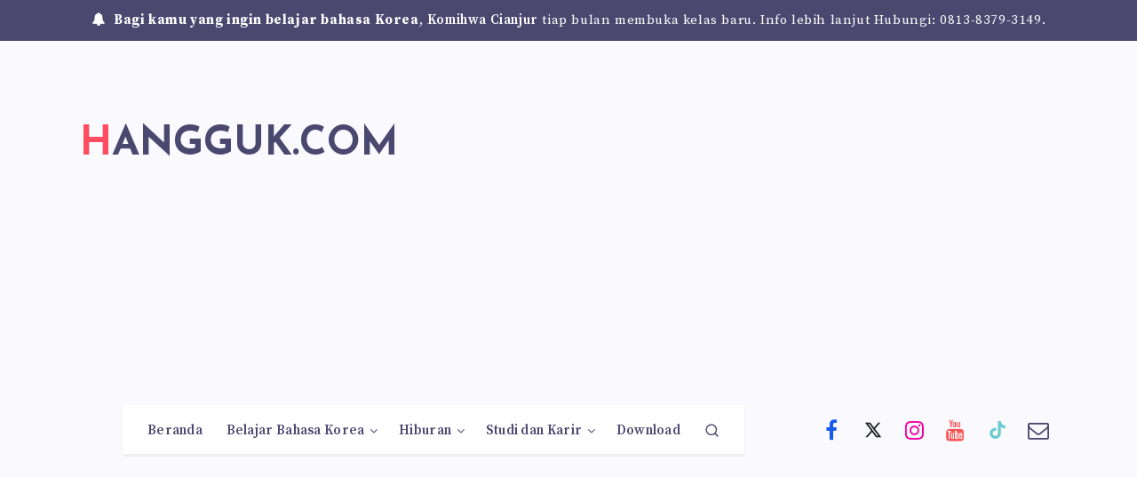

--- FILE ---
content_type: text/html; charset=utf-8
request_url: https://www.google.com/recaptcha/api2/aframe
body_size: 267
content:
<!DOCTYPE HTML><html><head><meta http-equiv="content-type" content="text/html; charset=UTF-8"></head><body><script nonce="CqxOPja2AfH3_UPbkF154Q">/** Anti-fraud and anti-abuse applications only. See google.com/recaptcha */ try{var clients={'sodar':'https://pagead2.googlesyndication.com/pagead/sodar?'};window.addEventListener("message",function(a){try{if(a.source===window.parent){var b=JSON.parse(a.data);var c=clients[b['id']];if(c){var d=document.createElement('img');d.src=c+b['params']+'&rc='+(localStorage.getItem("rc::a")?sessionStorage.getItem("rc::b"):"");window.document.body.appendChild(d);sessionStorage.setItem("rc::e",parseInt(sessionStorage.getItem("rc::e")||0)+1);localStorage.setItem("rc::h",'1764927927542');}}}catch(b){}});window.parent.postMessage("_grecaptcha_ready", "*");}catch(b){}</script></body></html>